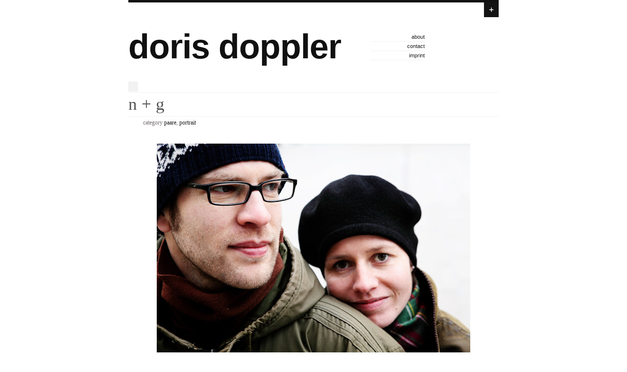

--- FILE ---
content_type: text/html; charset=UTF-8
request_url: https://blog.ddoppler.com/2010/11/n-g.html
body_size: 10953
content:
<!DOCTYPE html>
<html dir='ltr' xmlns='http://www.w3.org/1999/xhtml' xmlns:b='http://www.google.com/2005/gml/b' xmlns:data='http://www.google.com/2005/gml/data' xmlns:expr='http://www.google.com/2005/gml/expr'>
<head>
<link href='https://www.blogger.com/static/v1/widgets/2944754296-widget_css_bundle.css' rel='stylesheet' type='text/css'/>
<meta content='text/html; charset=UTF-8' http-equiv='Content-Type'/>
<meta content='blogger' name='generator'/>
<link href='https://blog.ddoppler.com/favicon.ico' rel='icon' type='image/x-icon'/>
<link href='https://blog.ddoppler.com/2010/11/n-g.html' rel='canonical'/>
<link rel="alternate" type="application/atom+xml" title="doris doppler  - Atom" href="https://blog.ddoppler.com/feeds/posts/default" />
<link rel="alternate" type="application/rss+xml" title="doris doppler  - RSS" href="https://blog.ddoppler.com/feeds/posts/default?alt=rss" />
<link rel="service.post" type="application/atom+xml" title="doris doppler  - Atom" href="https://www.blogger.com/feeds/8589381433544206986/posts/default" />

<link rel="alternate" type="application/atom+xml" title="doris doppler  - Atom" href="https://blog.ddoppler.com/feeds/785219628363728319/comments/default" />
<!--Can't find substitution for tag [blog.ieCssRetrofitLinks]-->
<link href='https://blogger.googleusercontent.com/img/b/R29vZ2xl/AVvXsEjorjJqQaIcJ1yI2QRdSvZBRtAbekPrplCJ4zsmF16T5h3oAoZ5J4oroVn-msKM14ZZh_f-y9YazkqL7nBdSo5OYAIxrJV9aUU0a4aNPrKyN4xPaMAm9XSpUAui4ukin4ggIo1dFb-B4S8/s640/1.jpg' rel='image_src'/>
<meta content='https://blog.ddoppler.com/2010/11/n-g.html' property='og:url'/>
<meta content='n + g' property='og:title'/>
<meta content='fotografie-blog' property='og:description'/>
<meta content='https://blogger.googleusercontent.com/img/b/R29vZ2xl/AVvXsEjorjJqQaIcJ1yI2QRdSvZBRtAbekPrplCJ4zsmF16T5h3oAoZ5J4oroVn-msKM14ZZh_f-y9YazkqL7nBdSo5OYAIxrJV9aUU0a4aNPrKyN4xPaMAm9XSpUAui4ukin4ggIo1dFb-B4S8/w1200-h630-p-k-no-nu/1.jpg' property='og:image'/>
<title>doris doppler : n + g</title>
<style id='page-skin-1' type='text/css'><!--
/*
======================================================
Template name: Point of view
Version: 1.3
Style: 4
- Standard blog post
======================================================
WARNING! DO NOT MAKE ANY CHANGES!
To make it easy to update your template, you should not edit the styles in this file.
Instead use the custom.css via template designer to add your styles. You can copy a style from this file and paste it in custom.css and it will override the style in this file.
You have been warned!
====================================================== */
/* Variable definitions
====================
<Variable name="keycolor" description="Main Color" type="color" default="#1a222a"/>
<Variable name="body.background" description="Body Background" type="background"
color="#000000"
default="#fff url() no-repeat scroll top center"
/>
<Variable name="bgcolor" description="Page Background Color"
type="color" default="#000">
<Variable name="outer.background" description="Outer Background Color"
type="color" default="#fff">
<Variable name="textcolor" description="Text Color"
type="color" default="#666">
<Variable name="linkcolor" description="Link Color"
type="color" default="#ddd">
<Variable name="link.hover.color" description="Link Hover Color"
type="color" default="#75297b">
<Variable name="header.title.color" description="Header Color"
type="color" default="#f2f2f2">
<Variable name="post.title.color" description="Post Title Color"
type="color" default="#555">
<Variable name="bordercolor" description="Border Color"
type="color" default="#222">
<Variable name="bodyfont" description="Text Font"
type="font" default="normal normal 12px Arial, Halvetica, Verdana, Sans-Serif">
<Variable name="header.font" description="Header Title Font"
type="font" default="normal normal 78% 'Trebuchet MS', Trebuchet, Arial,Verdana, Sans-serif">
<Variable name="header.description.font" description="Header Description Font"
type="font" default="normal normal 11px 'Trebuchet MS', Trebuchet, Arial,Verdana, Sans-serif">
<Variable name="navigation.font" description="Navigation Font"
type="font" default="normal normal 11px 'Trebuchet MS', Trebuchet, Arial,Verdana, Sans-serif">
<Variable name="post.title.font" description="Post Title Font"
type="font" default="normal normal 10px helvetica, arial, sans">
<Variable name="bottom.widget.font" description="Widget Title Font"
type="font" default="normal normal 10px helvetica, arial, sans">
<Variable name="side.widget.font" description="Widget Title Font"
type="font" default="normal normal 10px helvetica, arial, sans">
<Variable name="postfooterfont" description="Post Footer Font"
type="font"
default="normal normal 78% 'Trebuchet MS', Trebuchet, Arial, Verdana, Sans-serif">
<Variable name="startSide" description="Side where text starts in blog language"
type="automatic" default="left">
<Variable name="endSide" description="Side where text ends in blog language"
type="automatic" default="right">
*/
/* General
======================================================== */
body {
background:#fff url() no-repeat scroll top center ;
margin:0;
padding:0;
color:#787171;
}
#outer-wrapper {
background:url(https://blogger.googleusercontent.com/img/b/R29vZ2xl/AVvXsEjx5ysX8jpVZGrFj_z3uiepDVq0NDklBh01RQCqrWCwhWiBI6HDf96tO90PS3ABmKdwbRhC3GbeEd4XzVjFqcyZpgJkKC7MoQuHUwz0aqtpj6SO-CrjNGgFARDxjUfULQIPNva9iOgN34Io/s1600/transparent.png);
width: 856px;
margin:0 auto;
text-align:left;
font: normal normal 12px Arial, Halvetica, Verdana, Sans-Serif;
}
#wrap2 {
width: 756px;
margin:0 auto;
}
a:link {
color:#222222;
text-decoration:none;
}
a:visited {
color:#222222;
text-decoration:none;
}
a:hover {
color:#8e7cc3;
text-decoration:underline;
}
a img {
border-width:0;
}
#navbar-iframe,
.feed-links,
.jump-link,
.status-msg-wrap {
display:none
}
h1 {font-size:24px;}
h2 {font-size:14px;}
h3 {font-size:18px;}
h4 {font-size:12px;}
h5 {font-size:10px;}
h6 {font-size:8px;}
hr {background-color:#f2f2f2;border:0;height:1px;margin-bottom:2px;clear:both;}
/* Header
======================================================== */
#header-container {
width: 756px;
overflow:auto;
height:auto;
margin:0 auto 20px auto;
border-top:5px solid #111;
}
#header-wrapper {
width: 60%;
overflow:auto;
height: auto;
float:left;
}
#header {
text-align: left;
width:100%;
overflow:hidden
}
#header h1 {
margin:0 auto;
padding:0;
text-decoration:none;
font: normal bold 70px Arial, Tahoma, Helvetica, FreeSans, sans-serif;
color:#111111;
letter-spacing:-1px;
}
#header a {
color:#111111;
text-decoration:none;
}
#header a:hover {
color:#111111;
}
#header .description {
margin:0;
padding:0;
text-decoration:none;
font: normal normal 10px Arial, Tahoma, Helvetica, FreeSans, sans-serif;
color:#111111;
text-transform:uppercase;
}
#header img {
margin:10px 0;
}
/* Main Navigation
======================================================== */
#crosscol-wrapper {
width:40%;
font-family:Helvetica, Arial, Verdana, Sans-serif;
font-size:11px;
float:right;
text-align:right
}
#crosscol-wrapper ul {
list-style:none;
}
#crosscol-wrapper ul li {
line-height:1.7em;
border-bottom:1px solid #f2f2f2
}
#crosscol-wrapper h2 {
font: normal normal 17px Georgia, Times New Roman, Serif;
color:#222
}
#left-top {
width:50%;
float:left;
overflow:hidden
}
#right-top {
width:50%;
float:right;
overflow:hidden
}
/* Primary Content
======================================================== */
#main-wrapper {
width:100%;
margin:20px auto;
text-align: left;
clear:both;
}
/* Content ============================================= */
.rmlink {
font-size:11px;
font-weight:bold;
margin-top:17px;
}
.rmlink a {
color:#2dcf12;
}
.main .Blog {border-bottom-width: 0;}
.post-header-line-1 {
margin:0 0 35px;
font-size:12px;
font-family:georgia, times new roman, serif;
}
.post {
margin:0;
padding-bottom:50px;
}
.post h3 {
margin: 5px 0;
padding: 4px 0;
font:normal normal 35px Georgia, Times New Roman, Serif;
color:#555555;
border-top:1px solid #f2f2f2;
border-bottom:1px solid #f2f2f2;
}
.entry-date {
text-transform:uppercase;
font-family:georgia, times new roman, serif;
font-size:10px;
padding:5px 10px;
background:#f2f2f2;
}
.post h3 a, .post h3 a:visited, .post h3 strong {
display:block;
text-decoration:none;
color:#555555;
}
.post h3 strong, .post h3 a:hover {
color:#8e7cc3;
}
.post-body {
margin:0 0 .75em;
line-height:1.6em;
}
.post-body blockquote {
line-height:1.3em;
border-left:3px solid #f2f2f2;
padding-left:10px;
font-style:italic
}
.post blockquote {
margin:1em 20px;
}
.post blockquote p {
margin:.75em 0;
}
.post-footer-line-1, .post-footer-line-3 {
margin: 10px 0 0;
padding:15px 0 0;
color:#787171;
text-transform:uppercase;
letter-spacing:.1em;
font: normal normal 78% 'Trebuchet MS', Trebuchet, Arial, Verdana, Sans-serif;
line-height: 1.4em;
}
.comment-link {
margin-left:.6em;
}
.post img, table.tr-caption-container {
max-width:755px;
height:auto;
overflow:hidden;
}
.tr-caption-container img {
border: none;
padding: 0;
}
/* Comments
======================================================== */
#comments h4 {
padding: 5px 10px;
background:#f2f2f2;
font:normal normal 35px Georgia, Times New Roman, Serif;
text-transform:uppercase;
font-size:12px !important;
color:#555555;
clear:both;
}
.comment-header .user {
font-size:14px;
font-weight:bold;
}
.comment-header .datetime {
font-size:11px;
}
.comment-thread li .comment-block {
border-bottom:1px dotted #f2f2f2;
padding-bottom:10px;
}
.comment-content {
margin:0;
padding:0;
line-height:1.8em!important;
}
.comments blockquote {
margin-bottom:20px;
padding:10px 0;
}
#comment-holder .comment-block .comment-actions a {
font-size:11px;
margin-right:10px;
background:url(https://blogger.googleusercontent.com/img/b/R29vZ2xl/AVvXsEhHsvGsV9lcAsEaRs_BTBldNqKC_pH6UzsaaLJHm637Y9tgqc8j8SwQ6jr28CGSNurPVud6aXFveCkhU8qDwpnUr2b3WiEPRWJVF_yXozeiR1zX4gGGKqn_gAliFQlC-aA_8SW14_s_5Bxt/s1600/list-li.png) no-repeat left 10px;
padding-left:15px;
}
#comment-holder .avatar-image-container img {
border:medium none;
}
#comments-block.avatar-comment-indent  {
position:relative;
margin:0 auto;
}
/* Page navigation
======================================================== */
#blog-pager {
text-align:center;
padding:1px;
clear:both
}
#blog-pager-newer-link, #blog-pager-newer-link a {
background:url(https://blogger.googleusercontent.com/img/b/R29vZ2xl/AVvXsEj34gmgLMTvZVotF8B7Lxt7IaSwyl8nqKO685IR4q8UkaAsx-Ptfa7z0OPoDtbDkoyWabycvWm-Xi3UrYvpfudxS5BSiYnXaWJVFaFzIAXBkDvYsQiW0spdOrlW127f06StJC9f__MOC6Ie/s1600/slider-li.gif) no-repeat right top;
float: right;
text-indent:-8000px;
width:26px;
height:26px
}
#blog-pager-newer-link a:hover {
background:url(https://blogger.googleusercontent.com/img/b/R29vZ2xl/AVvXsEj34gmgLMTvZVotF8B7Lxt7IaSwyl8nqKO685IR4q8UkaAsx-Ptfa7z0OPoDtbDkoyWabycvWm-Xi3UrYvpfudxS5BSiYnXaWJVFaFzIAXBkDvYsQiW0spdOrlW127f06StJC9f__MOC6Ie/s1600/slider-li.gif) no-repeat right bottom
}
#blog-pager-older-link, #blog-pager-older-link a {
background:url(https://blogger.googleusercontent.com/img/b/R29vZ2xl/AVvXsEj34gmgLMTvZVotF8B7Lxt7IaSwyl8nqKO685IR4q8UkaAsx-Ptfa7z0OPoDtbDkoyWabycvWm-Xi3UrYvpfudxS5BSiYnXaWJVFaFzIAXBkDvYsQiW0spdOrlW127f06StJC9f__MOC6Ie/s1600/slider-li.gif) no-repeat left top;
float: left;
text-indent:-8000px;
width:26px;
height:26px
}
#blog-pager-older-link a:hover {
background:url(https://blogger.googleusercontent.com/img/b/R29vZ2xl/AVvXsEj34gmgLMTvZVotF8B7Lxt7IaSwyl8nqKO685IR4q8UkaAsx-Ptfa7z0OPoDtbDkoyWabycvWm-Xi3UrYvpfudxS5BSiYnXaWJVFaFzIAXBkDvYsQiW0spdOrlW127f06StJC9f__MOC6Ie/s1600/slider-li.gif) no-repeat left bottom
}
/* Admin profile
======================================================== */
.profile-img {
float: left;
margin-top: 0;
margin-right: 5px;
margin-bottom: 5px;
margin-left: 0;
padding: 4px;
border: 1px solid #f2f2f2;
}
.profile-data {
margin:0;
text-transform:uppercase;
letter-spacing:.1em;
font: normal normal 78% 'Trebuchet MS', Trebuchet, Arial, Verdana, Sans-serif;
color: #787171;
font-weight: bold;
line-height: 1.6em;
}
.profile-datablock {
margin:.5em 0 .5em;
}
.profile-textblock {
margin: 0.5em 0;
line-height: 1.6em;
}
.profile-link {
font: normal normal 78% 'Trebuchet MS', Trebuchet, Arial, Verdana, Sans-serif;
text-transform: uppercase;
letter-spacing: .1em;
}
/* Bottom Widget
======================================================== */
.item-title {
font-size:14px;
font-family:Georgia, 'Times new Roman', Serif;
}
#bottom {
width:756px;
margin:20px auto 0 auto;
font-size:12px;
line-height:1.6em;
overflow:auto;
color:#999;
clear:both;
background:#111
}
#b-content {
padding:10px 20px;
overflow:hidden;
}
.bottom a, .bottom a:visited {
color:#fff;
}
.bottom a:hover {
color:#fff;
text-decoration:underline;
}
.bottom h2 {
font: normal normal 17px Georgia, Times New Roman, Serif;
margin: 0 0 15px 0;
padding: 4px 0;
color: #ccc;
}
.bottom ul {
list-style:none;
margin:0;
padding:0;
}
.bottom li {
margin:0;
line-height:2em;
border-bottom:1px solid #222;
}
#left-bottom {
width:230px;
float:left;
}
#center-bottom {
width:261px;
float:left;
}
#right-bottom {
width:223px;
float:right;
}
#right-bottom .widget {
padding:10px 0 10px 20px;
margin-bottom:10px;
}
#center-bottom .widget {
padding:10px;
}
#left-bottom .widget {
padding:10px 20px 10px 0;
}
/* Credit
======================================================== */
#footer-wrapper {
width: 716px;
margin: 0 auto -15px auto;
padding:0 20px;
color:#999;
font-family:Arial, Halvetica, Verdana, Sans-Serif;
font-size:11px;
background:#111;
border-top:1px solid #222
}
#footer-wrapper, #footer-wrapper a:visited{
text-decoration: none;
}
#footer-wrapper a, #footer-wrapper a:visited {
color:#fff;
}
#footer-wrapper a:hover {
color:#fff;
text-decoration:underline;
}
.footer-left, .footer-right {
padding:15px 0;
}
.footer-left {
width:50%;
float:left;
text-align:left;
}
.footer-right {
width:50%;
float:right;
text-align:right;
}
/* Widget
======================================================== */
#beatbox {
width:754px;
clear:both;
margin:0 auto;
padding:20px 0;
position:relative;
}
#beatbox-left {
width:503px;
float:left;
margin:0;
overflow:hidden;
}
#beatbox-right {
color:#666;
width:221px;
float:right;
padding:0 0 0 30px;
margin:0;
overflow:hidden;
font-size:12px;
line-height:1.5em;
}
.side h2 {
font: normal normal 25px Georgia, Times New Roman, Serif;
margin: 0 0 15px 0;
padding: 4px 0;
color: #222;
}
.side ul {
list-style:none;
margin:0;
padding:0;
}
.side li {
margin:0;
line-height:2em;
border-bottom:1px solid #f2f2f2;
}
/* Slide Panel
======================================================== */
.slidepanel-toggle {
margin-bottom:20px;
color:#ccc;
}
.slide-toggle {
padding:20px;
display:none; /* Change "none" to "yes" to show the toggle element */
background:#111;
}
a:focus {
outline: none;
}
.slide {
margin: 0;
padding: 0;
margin:0 auto;
overflow:auto;
}
.button-slide {
background: url(https://blogger.googleusercontent.com/img/b/R29vZ2xl/AVvXsEicxBBUDXlRtMVE6aV1Oe4w6mmV_GmMYRbpgX6diEtoly3S7wW017D0NqNFGsm6Rt4JjjOiwumu5cA4OZ0z7_UX1ZgOCquijHran0whDF9MpqXlZ0hCpYd7QUeRy9ir-JwIGYIGXEn2aVI/s1600/slide-button.png) no-repeat left center;
overflow:hidden;
width:30px;
height:30px;
padding:0;
display: block;
text-indent:-9000px;
float:right
}
.button-slide:hover {
opacity:1;
}
.active {
background-position: right center;
}
.Attribution .widget-content {
text-align:left!important;
}

--></style>
<!-- Register jQuery ============================================= -->
<script src="//ajax.googleapis.com/ajax/libs/jquery/1.3.2/jquery.min.js" type="text/javascript"></script>
<!-- Executor ============================================= -->
<script type='text/javascript'>
$(document).ready(function(){
	$(".button-slide").click(function(){
		$(".slide-toggle").slideToggle("fast");
		$(this).toggleClass("active"); return false;
	});
});
</script>
<link href='https://www.blogger.com/dyn-css/authorization.css?targetBlogID=8589381433544206986&amp;zx=ab912349-8098-4726-9105-f726c69ba43b' media='none' onload='if(media!=&#39;all&#39;)media=&#39;all&#39;' rel='stylesheet'/><noscript><link href='https://www.blogger.com/dyn-css/authorization.css?targetBlogID=8589381433544206986&amp;zx=ab912349-8098-4726-9105-f726c69ba43b' rel='stylesheet'/></noscript>
<meta name='google-adsense-platform-account' content='ca-host-pub-1556223355139109'/>
<meta name='google-adsense-platform-domain' content='blogspot.com'/>

</head><!-- <body><div></div> -->
<body>
<div id='outer-wrapper'>
<div id='wrap2'>
<div id='header-container'>
<div class='slidepanel-toggle'>
<div class='slide-toggle'>
<div class='bottom section' id='toggle'><div class='widget HTML' data-version='1' id='HTML5'>
<h2 class='title'>search</h2>
<div class='widget-content'>
.
</div>
<div class='clear'></div>
</div></div>
<div class='clear'>&#160;</div>
</div><!-- END slideToggle -->
<p class='slide'><a class='button-slide' href='#'>+</a></p>
</div><!-- END SlidePanelToggle -->
<div id='header-wrapper'>
<div class='header section' id='header'><div class='widget Header' data-version='1' id='Header1'>
<div id='header-inner'>
<div class='titlewrapper'>
<h1 class='title'>
<a href='https://blog.ddoppler.com/'>
doris doppler 
</a>
</h1>
</div>
<div class='descriptionwrapper'>
<p class='description'><span>
</span></p>
</div>
</div>
</div></div>
</div><!-- END headerWrapper -->
<div id='crosscol-wrapper'>
<div class='top section' id='left-top'><div class='widget PageList' data-version='1' id='PageList1'>
<div class='widget-content'>
<ul>
<li><a href='https://blog.ddoppler.com/p/about.html'>about</a></li>
<li><a href='https://blog.ddoppler.com/p/contact.html'>contact</a></li>
<li><a href='https://blog.ddoppler.com/p/imprint.html'>imprint</a></li>
</ul>
<div class='clear'></div>
</div>
</div></div>
<div class='top no-items section' id='right-top'></div>
</div><!-- END crosscolWrapper -->
<div class='clear'>&#160;</div>
</div><!-- END headerContainer -->
<div id='content-wrapper'>
<div id='main-wrapper'>
<div class='main section' id='main'><div class='widget Blog' data-version='1' id='Blog1'>
<div class='blog-posts hfeed'>
<!--Can't find substitution for tag [defaultAdStart]-->

        <div class="date-outer">
      

        <div class="date-posts">
      
<div class='post-outer'>
<div class='post hentry'>
<span class='entry-date'><!--Can't find substitution for tag [post.dateHeader]--></span>
<a name='785219628363728319'></a>
<h3 class='post-title-2'>
<a href='https://blog.ddoppler.com/2010/11/n-g.html'>n + g</a>
</h3>
<div class='post-header'>
<div class='post-header-line-1'>
<span class='post-author vcard' style='margin-right:10px;'>
</span>
<span class='post-comment-link' style='margin-right:20px;'>
</span>
<span class='post-labels'>
category
<a href='https://blog.ddoppler.com/search/label/paare' rel='tag'>paare</a>,
<a href='https://blog.ddoppler.com/search/label/portrait' rel='tag'>portrait</a>
</span>
</div>
</div>
<div class='post-body entry-content'>
<div class="separator" style="clear: both; text-align: center;"><a href="https://blogger.googleusercontent.com/img/b/R29vZ2xl/AVvXsEjorjJqQaIcJ1yI2QRdSvZBRtAbekPrplCJ4zsmF16T5h3oAoZ5J4oroVn-msKM14ZZh_f-y9YazkqL7nBdSo5OYAIxrJV9aUU0a4aNPrKyN4xPaMAm9XSpUAui4ukin4ggIo1dFb-B4S8/s1600/1.jpg" imageanchor="1" style="margin-left: 1em; margin-right: 1em;"><img border="0" height="426" ox="true" src="https://blogger.googleusercontent.com/img/b/R29vZ2xl/AVvXsEjorjJqQaIcJ1yI2QRdSvZBRtAbekPrplCJ4zsmF16T5h3oAoZ5J4oroVn-msKM14ZZh_f-y9YazkqL7nBdSo5OYAIxrJV9aUU0a4aNPrKyN4xPaMAm9XSpUAui4ukin4ggIo1dFb-B4S8/s640/1.jpg" width="640" /></a></div><br />
<div class="separator" style="clear: both; text-align: center;"><a href="https://blogger.googleusercontent.com/img/b/R29vZ2xl/AVvXsEgtrBgrgTu2NzQjtGqJnyUXCQQKArokhMFjYn0DVOP3syRFKt1T8w90vW4f3TQiwJoeFLZfOjH42ZVwoE2put7mJN2qKvBgY8y4AU-ojd-E-Mcst4gjRMZkPljVjMdby0TM9YV0JDSkpc8/s1600/2.jpg" imageanchor="1" style="margin-left: 1em; margin-right: 1em;"><img border="0" height="426" ox="true" src="https://blogger.googleusercontent.com/img/b/R29vZ2xl/AVvXsEgtrBgrgTu2NzQjtGqJnyUXCQQKArokhMFjYn0DVOP3syRFKt1T8w90vW4f3TQiwJoeFLZfOjH42ZVwoE2put7mJN2qKvBgY8y4AU-ojd-E-Mcst4gjRMZkPljVjMdby0TM9YV0JDSkpc8/s640/2.jpg" width="640" /></a></div><br />
<div class="separator" style="clear: both; text-align: center;"><a href="https://blogger.googleusercontent.com/img/b/R29vZ2xl/AVvXsEgsK5n298L7jjT8vP3rMNn2HlO9oj6_0jCH0I5VgT2qq-i02_f5kn5h0JQ6PrXaDKEKHBFahTmMBidG4OJMBuNHlst8jyqFxScg4gtY-mQh29fkyafWwVk4RxHR-oXrErMpiW-lae-pQX4/s1600/3.jpg" imageanchor="1" style="margin-left: 1em; margin-right: 1em;"><img border="0" height="464" ox="true" src="https://blogger.googleusercontent.com/img/b/R29vZ2xl/AVvXsEgsK5n298L7jjT8vP3rMNn2HlO9oj6_0jCH0I5VgT2qq-i02_f5kn5h0JQ6PrXaDKEKHBFahTmMBidG4OJMBuNHlst8jyqFxScg4gtY-mQh29fkyafWwVk4RxHR-oXrErMpiW-lae-pQX4/s640/3.jpg" width="640" /></a></div><br />
<div class="separator" style="clear: both; text-align: center;"><a href="https://blogger.googleusercontent.com/img/b/R29vZ2xl/AVvXsEgeQCeyPlFhulD-bCfTy5PO4WrRpI85FxpN8Omk4jw7WdcO7QKkqlzbmJO9hbTx2NbGjYzdtFkk21PvBE-j5T7i6TG9_D5EQ80aaMRKuDSHJRnVoW0AnrEAsDfNjZiIpWn40hXwvKOjhUM/s1600/4.jpg" imageanchor="1" style="margin-left: 1em; margin-right: 1em;"><img border="0" height="426" ox="true" src="https://blogger.googleusercontent.com/img/b/R29vZ2xl/AVvXsEgeQCeyPlFhulD-bCfTy5PO4WrRpI85FxpN8Omk4jw7WdcO7QKkqlzbmJO9hbTx2NbGjYzdtFkk21PvBE-j5T7i6TG9_D5EQ80aaMRKuDSHJRnVoW0AnrEAsDfNjZiIpWn40hXwvKOjhUM/s640/4.jpg" width="640" /></a></div><br />
<div class="separator" style="clear: both; text-align: center;"><a href="https://blogger.googleusercontent.com/img/b/R29vZ2xl/AVvXsEj7Ow18e2a1eDN0mMpkp8e7wchDXaiYO-Eg6P5rWyfCJb7d61HKhNEu3DgsNDYhPaqLxqqEJHbxopq-uBuT2B55ZPcXnaFgL7cPVall6LV7HuuTZX5sxhUjwb8JeQidzhNFwhNAHIuh9j8/s1600/5.jpg" imageanchor="1" style="margin-left: 1em; margin-right: 1em;"><img border="0" height="462" ox="true" src="https://blogger.googleusercontent.com/img/b/R29vZ2xl/AVvXsEj7Ow18e2a1eDN0mMpkp8e7wchDXaiYO-Eg6P5rWyfCJb7d61HKhNEu3DgsNDYhPaqLxqqEJHbxopq-uBuT2B55ZPcXnaFgL7cPVall6LV7HuuTZX5sxhUjwb8JeQidzhNFwhNAHIuh9j8/s640/5.jpg" width="640" /></a></div><br />
<div class="separator" style="clear: both; text-align: center;"><a href="https://blogger.googleusercontent.com/img/b/R29vZ2xl/AVvXsEj4u0eFwUHtySUakpcFfOVnO4F_IVivcfRr8JODroKnMUtTWfAoLnVvi2OavlB_Q4InLZ9HZ_N-i-eN5Yrnfmoizd8mcQXCmg9X3peC1A9-lqgR_1r32ebsOEKDJaCvKhyphenhyphenrnxuCdShHgwc/s1600/6.jpg" imageanchor="1" style="margin-left: 1em; margin-right: 1em;"><img border="0" height="426" ox="true" src="https://blogger.googleusercontent.com/img/b/R29vZ2xl/AVvXsEj4u0eFwUHtySUakpcFfOVnO4F_IVivcfRr8JODroKnMUtTWfAoLnVvi2OavlB_Q4InLZ9HZ_N-i-eN5Yrnfmoizd8mcQXCmg9X3peC1A9-lqgR_1r32ebsOEKDJaCvKhyphenhyphenrnxuCdShHgwc/s640/6.jpg" width="640" /></a></div><br />
<div class="separator" style="clear: both; text-align: center;"><a href="https://blogger.googleusercontent.com/img/b/R29vZ2xl/AVvXsEgt5xPBiqP1edlqwnRPbIspZuw3tvmfZkOuBM6On8FXcepYZXqwdA2u8fKsSbvl3DKEFw9lRQLKjK9f5AoiHNaf3B4CZhI1eUKYG-tZnDGeMMt2LKlRioxt1wlLWw_LldsZm_olf2izTds/s1600/7.jpg" imageanchor="1" style="margin-left: 1em; margin-right: 1em;"><img border="0" height="308" ox="true" src="https://blogger.googleusercontent.com/img/b/R29vZ2xl/AVvXsEgt5xPBiqP1edlqwnRPbIspZuw3tvmfZkOuBM6On8FXcepYZXqwdA2u8fKsSbvl3DKEFw9lRQLKjK9f5AoiHNaf3B4CZhI1eUKYG-tZnDGeMMt2LKlRioxt1wlLWw_LldsZm_olf2izTds/s640/7.jpg" width="640" /></a></div><br />
<div class="separator" style="clear: both; text-align: center;"><a href="https://blogger.googleusercontent.com/img/b/R29vZ2xl/AVvXsEjI5L6EGUklQ5oM2wYTt-Anv5ICM1LpwM0vDp814xH8RSk7DSIMHxMvKUXZ8aIMzyiJp8z9_ge12MXjVj6zrA-8OVyDhwdU5-Z3tClDzML7ihn7PGvWBR25aVNoswl8IGG4wHCiEP4fPJ8/s1600/8.jpg" imageanchor="1" style="margin-left: 1em; margin-right: 1em;"><img border="0" height="426" ox="true" src="https://blogger.googleusercontent.com/img/b/R29vZ2xl/AVvXsEjI5L6EGUklQ5oM2wYTt-Anv5ICM1LpwM0vDp814xH8RSk7DSIMHxMvKUXZ8aIMzyiJp8z9_ge12MXjVj6zrA-8OVyDhwdU5-Z3tClDzML7ihn7PGvWBR25aVNoswl8IGG4wHCiEP4fPJ8/s640/8.jpg" width="640" /></a></div><br />
<div class="separator" style="clear: both; text-align: center;"><a href="https://blogger.googleusercontent.com/img/b/R29vZ2xl/AVvXsEggldtQedi5C4pbACtZIt60xGmI_nT-zOvpFVPuDAY06XfR6yOveu15e9sq4HCo33FmIzOHXk2Ns-_oHGYhF3httkUqRDHs9lUoxX0V6biKM-4gB_gFbgCsgRD2OtVp1Ybl2V6LKJepUIQ/s1600/9.jpg" imageanchor="1" style="margin-left: 1em; margin-right: 1em;"><img border="0" height="462" ox="true" src="https://blogger.googleusercontent.com/img/b/R29vZ2xl/AVvXsEggldtQedi5C4pbACtZIt60xGmI_nT-zOvpFVPuDAY06XfR6yOveu15e9sq4HCo33FmIzOHXk2Ns-_oHGYhF3httkUqRDHs9lUoxX0V6biKM-4gB_gFbgCsgRD2OtVp1Ybl2V6LKJepUIQ/s640/9.jpg" width="640" /></a></div><br />
<div class="separator" style="clear: both; text-align: center;"><a href="https://blogger.googleusercontent.com/img/b/R29vZ2xl/AVvXsEjlkliwKsmcvzRzc-CSwDSLjAi7w-w36YImREBk1tFToBIL_Qo4CUV_GLmU9SPRgewrCPqN3KTslSxR8DlCOFM6Cg6lINjfwyp56mOUqc5MHxEGOVo6LvtuwDoJ7AwBSdU2B5yOVvbp8IQ/s1600/10.jpg" imageanchor="1" style="margin-left: 1em; margin-right: 1em;"><img border="0" height="426" ox="true" src="https://blogger.googleusercontent.com/img/b/R29vZ2xl/AVvXsEjlkliwKsmcvzRzc-CSwDSLjAi7w-w36YImREBk1tFToBIL_Qo4CUV_GLmU9SPRgewrCPqN3KTslSxR8DlCOFM6Cg6lINjfwyp56mOUqc5MHxEGOVo6LvtuwDoJ7AwBSdU2B5yOVvbp8IQ/s640/10.jpg" width="640" /></a></div><div class="separator" style="clear: both; text-align: center;"><br />
</div><div class="separator" style="clear: both; text-align: center;"><br />
</div>
<div style='clear: both;'></div>
</div>
<div class='post-footer'>
<div class='post-footer-line-1'>
<div class='post-share-buttons' style='float:left'>
<a class='goog-inline-block share-button sb-email' href='https://www.blogger.com/share-post.g?blogID=8589381433544206986&postID=785219628363728319&target=email' target='_blank' title='Email This'>
<span class='share-button-link-text'>Email This</span>
</a><a class='goog-inline-block share-button sb-blog' href='https://www.blogger.com/share-post.g?blogID=8589381433544206986&postID=785219628363728319&target=blog' onclick='window.open(this.href, "_blank", "height=270,width=475"); return false;' target='_blank' title='BlogThis!'>
<span class='share-button-link-text'>BlogThis!</span>
</a><a class='goog-inline-block share-button sb-twitter' href='https://www.blogger.com/share-post.g?blogID=8589381433544206986&postID=785219628363728319&target=twitter' target='_blank' title='Share to X'>
<span class='share-button-link-text'>Share to X</span>
</a><a class='goog-inline-block share-button sb-facebook' href='https://www.blogger.com/share-post.g?blogID=8589381433544206986&postID=785219628363728319&target=facebook' onclick='window.open(this.href, "_blank", "height=430,width=640"); return false;' target='_blank' title='Share to Facebook'>
<span class='share-button-link-text'>Share to Facebook</span>
</a>
</div>
<span class='post-icons'>
</span></div>
<div class='post-footer-line-2'>
</div>
<div class='post-footer-line-3'><span class='post-location'>
</span>
</div>
</div>
</div>
<div class='comments' id='comments'>
<a name='comments'></a>
<h4>

          1 Kommentare:
        
</h4>
<div class='pid-4522060' id='Blog1_comments-block-wrapper'>
<dl class='' id='comments-block'>
<dt class='comment-author anon-comment-icon' id='c7967831785472000940'>
<a name='c7967831785472000940'></a>
<a href='http://www.puscasiucristian.com' rel='nofollow'>Cristian</a>
 at: 
            <span class='comment-timestamp'>
<a href='https://blog.ddoppler.com/2010/11/n-g.html?showComment=1290960756590#c7967831785472000940' title='comment permalink'>
28 November 2010 at 17:12
</a>
said...
<span class='item-control blog-admin pid-960222836'>
<a class='comment-delete' href='https://www.blogger.com/comment/delete/8589381433544206986/7967831785472000940' title='Delete Comment'>
<img src='//www.blogger.com/img/icon_delete13.gif'/>
</a>
</span>
</span>
</dt>
<dd class='comment-body'>
<p>Lovely natural shots, full of joy!</p>
</dd>
<dd class='comment-footer'>
</dd>
</dl>
</div>
<p class='comment-footer'>
<a href='https://www.blogger.com/comment/fullpage/post/8589381433544206986/785219628363728319' onclick='javascript:window.open(this.href, "bloggerPopup", "toolbar=0,location=0,statusbar=1,menubar=0,scrollbars=yes,width=640,height=500"); return false;'>Post a Comment</a>
</p>
<div id='backlinks-container'>
<div id='Blog1_backlinks-container'>
</div>
</div>
</div>
</div>

      </div></div>
    
<!--Can't find substitution for tag [adEnd]-->
</div>
<div class='blog-pager' id='blog-pager'>
<span id='blog-pager-newer-link'>
<a class='blog-pager-newer-link' href='https://blog.ddoppler.com/2010/12/christkindlmarkt-innsbruck.html' id='Blog1_blog-pager-newer-link' title='Newer Post'>| Next \\</a>
</span>
<span id='blog-pager-older-link'>
<a class='blog-pager-older-link' href='https://blog.ddoppler.com/2010/10/bundesheer-pioniere.html' id='Blog1_blog-pager-older-link' title='Older Post'>// Prev |</a>
</span>
</div>
<div class='clear'></div>
<div class='post-feeds'>
<div class='feed-links'>
<a class='feed-link' href='https://blog.ddoppler.com/feeds/785219628363728319/comments/default' target='_blank' type='application/atom+xml'>Rss: <img height="10px" src="//3.bp.blogspot.com/__8dGbSSNY7k/TIA-ywBR6iI/AAAAAAAAAOc/sNb6V7CMC1M/s1600/mini-rss.gif"></a>
<span style='float:right'><img src="//4.bp.blogspot.com/__8dGbSSNY7k/TIA-ypJTD1I/AAAAAAAAAOU/UjdgNWSRZxo/s1600/mini-blogroll.gif">
<a href='#' onclick='MGJS.goTop();return false;'>Top</a></span>
</div>
</div>
</div></div>
</div><!-- END mainWrapper -->
<div id='beatbox'>
<div class='side no-items section' id='beatbox-left'></div>
<div class='side no-items section' id='beatbox-right'></div>
<div class='clear'>&#160;</div>
</div><!-- END beatbox -->
<div id='bottom'>
<div id='b-content'>
<div class='bottom section' id='left-bottom'>
<div class='widget Navbar' data-version='1' id='Navbar1'><script type="text/javascript">
    function setAttributeOnload(object, attribute, val) {
      if(window.addEventListener) {
        window.addEventListener('load',
          function(){ object[attribute] = val; }, false);
      } else {
        window.attachEvent('onload', function(){ object[attribute] = val; });
      }
    }
  </script>
<div id="navbar-iframe-container"></div>
<script type="text/javascript" src="https://apis.google.com/js/platform.js"></script>
<script type="text/javascript">
      gapi.load("gapi.iframes:gapi.iframes.style.bubble", function() {
        if (gapi.iframes && gapi.iframes.getContext) {
          gapi.iframes.getContext().openChild({
              url: 'https://www.blogger.com/navbar/8589381433544206986?po\x3d785219628363728319\x26origin\x3dhttps://blog.ddoppler.com',
              where: document.getElementById("navbar-iframe-container"),
              id: "navbar-iframe"
          });
        }
      });
    </script><script type="text/javascript">
(function() {
var script = document.createElement('script');
script.type = 'text/javascript';
script.src = '//pagead2.googlesyndication.com/pagead/js/google_top_exp.js';
var head = document.getElementsByTagName('head')[0];
if (head) {
head.appendChild(script);
}})();
</script>
</div><div class='widget Label' data-version='1' id='Label2'>
<h2>labels</h2>
<div class='widget-content cloud-label-widget-content'>
<span class='label-size label-size-3'>
<a dir='ltr' href='https://blog.ddoppler.com/search/label/abstract'>abstract</a>
</span>
<span class='label-size label-size-3'>
<a dir='ltr' href='https://blog.ddoppler.com/search/label/alltag'>alltag</a>
</span>
<span class='label-size label-size-4'>
<a dir='ltr' href='https://blog.ddoppler.com/search/label/architecture'>architecture</a>
</span>
<span class='label-size label-size-4'>
<a dir='ltr' href='https://blog.ddoppler.com/search/label/corporate'>corporate</a>
</span>
<span class='label-size label-size-1'>
<a dir='ltr' href='https://blog.ddoppler.com/search/label/dies%20%2B%20das'>dies + das</a>
</span>
<span class='label-size label-size-3'>
<a dir='ltr' href='https://blog.ddoppler.com/search/label/editorial'>editorial</a>
</span>
<span class='label-size label-size-2'>
<a dir='ltr' href='https://blog.ddoppler.com/search/label/familie'>familie</a>
</span>
<span class='label-size label-size-4'>
<a dir='ltr' href='https://blog.ddoppler.com/search/label/fashion'>fashion</a>
</span>
<span class='label-size label-size-4'>
<a dir='ltr' href='https://blog.ddoppler.com/search/label/fotografie'>fotografie</a>
</span>
<span class='label-size label-size-2'>
<a dir='ltr' href='https://blog.ddoppler.com/search/label/homestory'>homestory</a>
</span>
<span class='label-size label-size-3'>
<a dir='ltr' href='https://blog.ddoppler.com/search/label/kids'>kids</a>
</span>
<span class='label-size label-size-5'>
<a dir='ltr' href='https://blog.ddoppler.com/search/label/landschaft'>landschaft</a>
</span>
<span class='label-size label-size-2'>
<a dir='ltr' href='https://blog.ddoppler.com/search/label/makro'>makro</a>
</span>
<span class='label-size label-size-4'>
<a dir='ltr' href='https://blog.ddoppler.com/search/label/natur'>natur</a>
</span>
<span class='label-size label-size-2'>
<a dir='ltr' href='https://blog.ddoppler.com/search/label/paare'>paare</a>
</span>
<span class='label-size label-size-5'>
<a dir='ltr' href='https://blog.ddoppler.com/search/label/portrait'>portrait</a>
</span>
<span class='label-size label-size-2'>
<a dir='ltr' href='https://blog.ddoppler.com/search/label/sport'>sport</a>
</span>
<span class='label-size label-size-3'>
<a dir='ltr' href='https://blog.ddoppler.com/search/label/stills'>stills</a>
</span>
<span class='label-size label-size-4'>
<a dir='ltr' href='https://blog.ddoppler.com/search/label/technik'>technik</a>
</span>
<span class='label-size label-size-4'>
<a dir='ltr' href='https://blog.ddoppler.com/search/label/testshooting'>testshooting</a>
</span>
<span class='label-size label-size-3'>
<a dir='ltr' href='https://blog.ddoppler.com/search/label/tiere'>tiere</a>
</span>
<span class='label-size label-size-3'>
<a dir='ltr' href='https://blog.ddoppler.com/search/label/urbanes'>urbanes</a>
</span>
<div class='clear'></div>
</div>
</div></div>
<div class='bottom no-items section' id='center-bottom'></div>
<div class='bottom section' id='right-bottom'><div class='widget Subscribe' data-version='1' id='Subscribe1'>
<div style='white-space:nowrap'>
<h2 class='title'>subscribe</h2>
<div class='widget-content'>
<div class='subscribe-wrapper subscribe-type-POST'>
<div class='subscribe expanded subscribe-type-POST' id='SW_READER_LIST_Subscribe1POST' style='display:none;'>
<div class='top'>
<span class='inner' onclick='return(_SW_toggleReaderList(event, "Subscribe1POST"));'>
<img class='subscribe-dropdown-arrow' src='https://resources.blogblog.com/img/widgets/arrow_dropdown.gif'/>
<img align='absmiddle' alt='' border='0' class='feed-icon' src='https://resources.blogblog.com/img/icon_feed12.png'/>
Posts
</span>
<div class='feed-reader-links'>
<a class='feed-reader-link' href='https://www.netvibes.com/subscribe.php?url=https%3A%2F%2Fblog.ddoppler.com%2Ffeeds%2Fposts%2Fdefault' target='_blank'>
<img src='https://resources.blogblog.com/img/widgets/subscribe-netvibes.png'/>
</a>
<a class='feed-reader-link' href='https://add.my.yahoo.com/content?url=https%3A%2F%2Fblog.ddoppler.com%2Ffeeds%2Fposts%2Fdefault' target='_blank'>
<img src='https://resources.blogblog.com/img/widgets/subscribe-yahoo.png'/>
</a>
<a class='feed-reader-link' href='https://blog.ddoppler.com/feeds/posts/default' target='_blank'>
<img align='absmiddle' class='feed-icon' src='https://resources.blogblog.com/img/icon_feed12.png'/>
                  Atom
                </a>
</div>
</div>
<div class='bottom'></div>
</div>
<div class='subscribe' id='SW_READER_LIST_CLOSED_Subscribe1POST' onclick='return(_SW_toggleReaderList(event, "Subscribe1POST"));'>
<div class='top'>
<span class='inner'>
<img class='subscribe-dropdown-arrow' src='https://resources.blogblog.com/img/widgets/arrow_dropdown.gif'/>
<span onclick='return(_SW_toggleReaderList(event, "Subscribe1POST"));'>
<img align='absmiddle' alt='' border='0' class='feed-icon' src='https://resources.blogblog.com/img/icon_feed12.png'/>
Posts
</span>
</span>
</div>
<div class='bottom'></div>
</div>
</div>
<div class='subscribe-wrapper subscribe-type-PER_POST'>
<div class='subscribe expanded subscribe-type-PER_POST' id='SW_READER_LIST_Subscribe1PER_POST' style='display:none;'>
<div class='top'>
<span class='inner' onclick='return(_SW_toggleReaderList(event, "Subscribe1PER_POST"));'>
<img class='subscribe-dropdown-arrow' src='https://resources.blogblog.com/img/widgets/arrow_dropdown.gif'/>
<img align='absmiddle' alt='' border='0' class='feed-icon' src='https://resources.blogblog.com/img/icon_feed12.png'/>
Comments
</span>
<div class='feed-reader-links'>
<a class='feed-reader-link' href='https://www.netvibes.com/subscribe.php?url=https%3A%2F%2Fblog.ddoppler.com%2Ffeeds%2F785219628363728319%2Fcomments%2Fdefault' target='_blank'>
<img src='https://resources.blogblog.com/img/widgets/subscribe-netvibes.png'/>
</a>
<a class='feed-reader-link' href='https://add.my.yahoo.com/content?url=https%3A%2F%2Fblog.ddoppler.com%2Ffeeds%2F785219628363728319%2Fcomments%2Fdefault' target='_blank'>
<img src='https://resources.blogblog.com/img/widgets/subscribe-yahoo.png'/>
</a>
<a class='feed-reader-link' href='https://blog.ddoppler.com/feeds/785219628363728319/comments/default' target='_blank'>
<img align='absmiddle' class='feed-icon' src='https://resources.blogblog.com/img/icon_feed12.png'/>
                  Atom
                </a>
</div>
</div>
<div class='bottom'></div>
</div>
<div class='subscribe' id='SW_READER_LIST_CLOSED_Subscribe1PER_POST' onclick='return(_SW_toggleReaderList(event, "Subscribe1PER_POST"));'>
<div class='top'>
<span class='inner'>
<img class='subscribe-dropdown-arrow' src='https://resources.blogblog.com/img/widgets/arrow_dropdown.gif'/>
<span onclick='return(_SW_toggleReaderList(event, "Subscribe1PER_POST"));'>
<img align='absmiddle' alt='' border='0' class='feed-icon' src='https://resources.blogblog.com/img/icon_feed12.png'/>
Comments
</span>
</span>
</div>
<div class='bottom'></div>
</div>
</div>
<div style='clear:both'></div>
</div>
</div>
<div class='clear'></div>
</div></div>
</div><!-- END bContent -->
<div class='clear'>&#160;</div>
</div><!-- END bottom -->
<div id='footer-wrapper'>
<div class='footer-left'>
<div class='sidebar section' id='right-credit'><div class='widget Attribution' data-version='1' id='Attribution1'>
<div class='widget-content' style='text-align: center;'>
Copyright by Doris Doppler. Powered by <a href='https://www.blogger.com' target='_blank'>Blogger</a>.
</div>
<div class='clear'></div>
</div></div>
</div><!-- END footerLeft -->
<div class='footer-right'>
<a href='https://blog.ddoppler.com/'>Home</a> / <a href='https://blog.ddoppler.com/feeds/posts/default'>Posts</a> / <a href='https://blog.ddoppler.com/feeds/comments/default'>Comments RSS</a> / <a href='#'>Top</a>
</div>
<div class='clear'>&#160;</div>
</div>
<div class='clear'>&#160;</div>
</div><!-- END contentWrapper -->
</div><!-- END wrap2 -->
</div><!-- END outerWrapper -->

<script type="text/javascript" src="https://www.blogger.com/static/v1/widgets/3845888474-widgets.js"></script>
<script type='text/javascript'>
window['__wavt'] = 'AOuZoY7jNYGEp3e6c-wdg561xlN7vIb6lQ:1768812264382';_WidgetManager._Init('//www.blogger.com/rearrange?blogID\x3d8589381433544206986','//blog.ddoppler.com/2010/11/n-g.html','8589381433544206986');
_WidgetManager._SetDataContext([{'name': 'blog', 'data': {'blogId': '8589381433544206986', 'title': 'doris doppler ', 'url': 'https://blog.ddoppler.com/2010/11/n-g.html', 'canonicalUrl': 'https://blog.ddoppler.com/2010/11/n-g.html', 'homepageUrl': 'https://blog.ddoppler.com/', 'searchUrl': 'https://blog.ddoppler.com/search', 'canonicalHomepageUrl': 'https://blog.ddoppler.com/', 'blogspotFaviconUrl': 'https://blog.ddoppler.com/favicon.ico', 'bloggerUrl': 'https://www.blogger.com', 'hasCustomDomain': true, 'httpsEnabled': true, 'enabledCommentProfileImages': false, 'gPlusViewType': 'FILTERED_POSTMOD', 'adultContent': false, 'analyticsAccountNumber': '', 'encoding': 'UTF-8', 'locale': 'en-GB', 'localeUnderscoreDelimited': 'en_gb', 'languageDirection': 'ltr', 'isPrivate': false, 'isMobile': false, 'isMobileRequest': false, 'mobileClass': '', 'isPrivateBlog': false, 'isDynamicViewsAvailable': false, 'feedLinks': '\x3clink rel\x3d\x22alternate\x22 type\x3d\x22application/atom+xml\x22 title\x3d\x22doris doppler  - Atom\x22 href\x3d\x22https://blog.ddoppler.com/feeds/posts/default\x22 /\x3e\n\x3clink rel\x3d\x22alternate\x22 type\x3d\x22application/rss+xml\x22 title\x3d\x22doris doppler  - RSS\x22 href\x3d\x22https://blog.ddoppler.com/feeds/posts/default?alt\x3drss\x22 /\x3e\n\x3clink rel\x3d\x22service.post\x22 type\x3d\x22application/atom+xml\x22 title\x3d\x22doris doppler  - Atom\x22 href\x3d\x22https://www.blogger.com/feeds/8589381433544206986/posts/default\x22 /\x3e\n\n\x3clink rel\x3d\x22alternate\x22 type\x3d\x22application/atom+xml\x22 title\x3d\x22doris doppler  - Atom\x22 href\x3d\x22https://blog.ddoppler.com/feeds/785219628363728319/comments/default\x22 /\x3e\n', 'meTag': '', 'adsenseHostId': 'ca-host-pub-1556223355139109', 'adsenseHasAds': false, 'adsenseAutoAds': false, 'boqCommentIframeForm': true, 'loginRedirectParam': '', 'isGoogleEverywhereLinkTooltipEnabled': true, 'view': '', 'dynamicViewsCommentsSrc': '//www.blogblog.com/dynamicviews/4224c15c4e7c9321/js/comments.js', 'dynamicViewsScriptSrc': '//www.blogblog.com/dynamicviews/f9a985b7a2d28680', 'plusOneApiSrc': 'https://apis.google.com/js/platform.js', 'disableGComments': true, 'interstitialAccepted': false, 'sharing': {'platforms': [{'name': 'Get link', 'key': 'link', 'shareMessage': 'Get link', 'target': ''}, {'name': 'Facebook', 'key': 'facebook', 'shareMessage': 'Share to Facebook', 'target': 'facebook'}, {'name': 'BlogThis!', 'key': 'blogThis', 'shareMessage': 'BlogThis!', 'target': 'blog'}, {'name': 'X', 'key': 'twitter', 'shareMessage': 'Share to X', 'target': 'twitter'}, {'name': 'Pinterest', 'key': 'pinterest', 'shareMessage': 'Share to Pinterest', 'target': 'pinterest'}, {'name': 'Email', 'key': 'email', 'shareMessage': 'Email', 'target': 'email'}], 'disableGooglePlus': true, 'googlePlusShareButtonWidth': 0, 'googlePlusBootstrap': '\x3cscript type\x3d\x22text/javascript\x22\x3ewindow.___gcfg \x3d {\x27lang\x27: \x27en_GB\x27};\x3c/script\x3e'}, 'hasCustomJumpLinkMessage': false, 'jumpLinkMessage': 'Read more', 'pageType': 'item', 'postId': '785219628363728319', 'postImageThumbnailUrl': 'https://blogger.googleusercontent.com/img/b/R29vZ2xl/AVvXsEjorjJqQaIcJ1yI2QRdSvZBRtAbekPrplCJ4zsmF16T5h3oAoZ5J4oroVn-msKM14ZZh_f-y9YazkqL7nBdSo5OYAIxrJV9aUU0a4aNPrKyN4xPaMAm9XSpUAui4ukin4ggIo1dFb-B4S8/s72-c/1.jpg', 'postImageUrl': 'https://blogger.googleusercontent.com/img/b/R29vZ2xl/AVvXsEjorjJqQaIcJ1yI2QRdSvZBRtAbekPrplCJ4zsmF16T5h3oAoZ5J4oroVn-msKM14ZZh_f-y9YazkqL7nBdSo5OYAIxrJV9aUU0a4aNPrKyN4xPaMAm9XSpUAui4ukin4ggIo1dFb-B4S8/s640/1.jpg', 'pageName': 'n + g', 'pageTitle': 'doris doppler : n + g', 'metaDescription': ''}}, {'name': 'features', 'data': {}}, {'name': 'messages', 'data': {'edit': 'Edit', 'linkCopiedToClipboard': 'Link copied to clipboard', 'ok': 'Ok', 'postLink': 'Post link'}}, {'name': 'template', 'data': {'name': 'custom', 'localizedName': 'Custom', 'isResponsive': false, 'isAlternateRendering': false, 'isCustom': true}}, {'name': 'view', 'data': {'classic': {'name': 'classic', 'url': '?view\x3dclassic'}, 'flipcard': {'name': 'flipcard', 'url': '?view\x3dflipcard'}, 'magazine': {'name': 'magazine', 'url': '?view\x3dmagazine'}, 'mosaic': {'name': 'mosaic', 'url': '?view\x3dmosaic'}, 'sidebar': {'name': 'sidebar', 'url': '?view\x3dsidebar'}, 'snapshot': {'name': 'snapshot', 'url': '?view\x3dsnapshot'}, 'timeslide': {'name': 'timeslide', 'url': '?view\x3dtimeslide'}, 'isMobile': false, 'title': 'n + g', 'description': 'fotografie-blog', 'featuredImage': 'https://blogger.googleusercontent.com/img/b/R29vZ2xl/AVvXsEjorjJqQaIcJ1yI2QRdSvZBRtAbekPrplCJ4zsmF16T5h3oAoZ5J4oroVn-msKM14ZZh_f-y9YazkqL7nBdSo5OYAIxrJV9aUU0a4aNPrKyN4xPaMAm9XSpUAui4ukin4ggIo1dFb-B4S8/s640/1.jpg', 'url': 'https://blog.ddoppler.com/2010/11/n-g.html', 'type': 'item', 'isSingleItem': true, 'isMultipleItems': false, 'isError': false, 'isPage': false, 'isPost': true, 'isHomepage': false, 'isArchive': false, 'isLabelSearch': false, 'postId': 785219628363728319}}]);
_WidgetManager._RegisterWidget('_HTMLView', new _WidgetInfo('HTML5', 'toggle', document.getElementById('HTML5'), {}, 'displayModeFull'));
_WidgetManager._RegisterWidget('_HeaderView', new _WidgetInfo('Header1', 'header', document.getElementById('Header1'), {}, 'displayModeFull'));
_WidgetManager._RegisterWidget('_PageListView', new _WidgetInfo('PageList1', 'left-top', document.getElementById('PageList1'), {'title': '', 'links': [{'isCurrentPage': false, 'href': 'https://blog.ddoppler.com/p/about.html', 'id': '8455331914105895528', 'title': 'about'}, {'isCurrentPage': false, 'href': 'https://blog.ddoppler.com/p/contact.html', 'id': '272482700834982896', 'title': 'contact'}, {'isCurrentPage': false, 'href': 'https://blog.ddoppler.com/p/imprint.html', 'id': '3429794513219110910', 'title': 'imprint'}], 'mobile': false, 'showPlaceholder': true, 'hasCurrentPage': false}, 'displayModeFull'));
_WidgetManager._RegisterWidget('_BlogView', new _WidgetInfo('Blog1', 'main', document.getElementById('Blog1'), {'cmtInteractionsEnabled': false, 'lightboxEnabled': true, 'lightboxModuleUrl': 'https://www.blogger.com/static/v1/jsbin/1887219187-lbx__en_gb.js', 'lightboxCssUrl': 'https://www.blogger.com/static/v1/v-css/828616780-lightbox_bundle.css'}, 'displayModeFull'));
_WidgetManager._RegisterWidget('_NavbarView', new _WidgetInfo('Navbar1', 'left-bottom', document.getElementById('Navbar1'), {}, 'displayModeFull'));
_WidgetManager._RegisterWidget('_LabelView', new _WidgetInfo('Label2', 'left-bottom', document.getElementById('Label2'), {}, 'displayModeFull'));
_WidgetManager._RegisterWidget('_SubscribeView', new _WidgetInfo('Subscribe1', 'right-bottom', document.getElementById('Subscribe1'), {}, 'displayModeFull'));
_WidgetManager._RegisterWidget('_AttributionView', new _WidgetInfo('Attribution1', 'right-credit', document.getElementById('Attribution1'), {}, 'displayModeFull'));
</script>
</body>
</html>